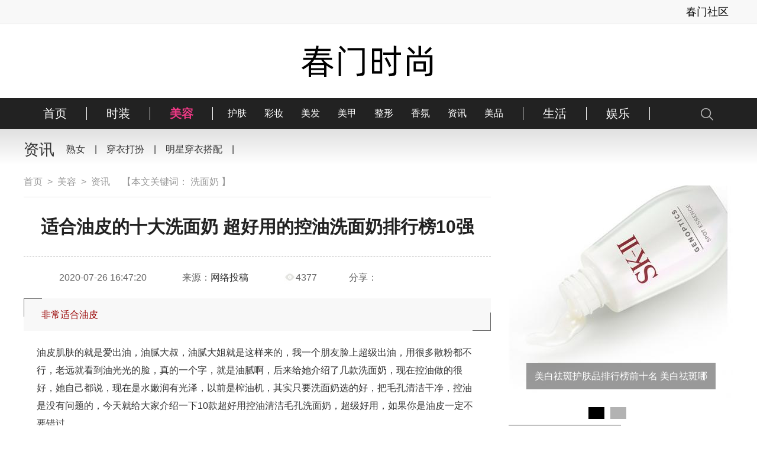

--- FILE ---
content_type: text/html
request_url: https://www.chunmen.com/zixun/29194.html
body_size: 11334
content:
<!doctype html>
<html>
  <head>
    <meta charset="utf-8">
    <title>适合油皮的十大洗面奶 超好用的控油洗面奶排行榜10强-春门时尚</title>
    <meta name="keywords" content="适合油皮的十大洗面奶,控油洗面奶排行榜10强" />
    <meta name="description" content="非常适合油皮" />
    <meta http-equiv="mobile-agent" content="format=xhtml; url=http://m.chunmen.com/zixun/29194.html">
    <meta http-equiv="mobile-agent" content="format=html5; url=http://m.chunmen.com/zixun/29194.html">
    <script src="http://www.chunmen.com/js/uaredirect.js" type="text/javascript"></script>
    <script type="text/javascript">uaredirect("http://m.chunmen.com/zixun/29194.html");</script>
    <link rel="stylesheet" type="text/css" href="/css/base.css" />
    <link rel="stylesheet" type="text/css" href="/css/layout.css">
    <link rel="stylesheet" type="text/css" href="/css/detail.css" />
<!--@百度统计代码-->
<script>
var _hmt = _hmt || [];
(function() {
  var hm = document.createElement("script");
  hm.src = "https://hm.baidu.com/hm.js?e2928f3e820404243056bba3fb676a6c";
  var s = document.getElementsByTagName("script")[0]; 
  s.parentNode.insertBefore(hm, s);
})();
</script>

<!--@百度统计代码-->
  </head>

  <body>

<!--百度主动推送-->
<script>
(function(){
    var bp = document.createElement('script');
    var curProtocol = window.location.protocol.split(':')[0];
    if (curProtocol === 'https') {
        bp.src = 'https://zz.bdstatic.com/linksubmit/push.js';        
    }
    else {
        bp.src = 'http://push.zhanzhang.baidu.com/push.js';
    }
    var s = document.getElementsByTagName("script")[0];
    s.parentNode.insertBefore(bp, s);
})();
</script>
<!--@百度主动推送-->
    <!--@百度统计代码-->
<script>
var _hmt = _hmt || [];
(function() {
  var hm = document.createElement("script");
  hm.src = "https://hm.baidu.com/hm.js?fa7b4aa59ae314f6265b2ce9e5e84ad5";
  var s = document.getElementsByTagName("script")[0]; 
  s.parentNode.insertBefore(hm, s);
})();
</script>

<!--@百度统计代码-->
<!--百度自动推送代码-->
 <script>
(function(){
    var bp = document.createElement('script');
    var curProtocol = window.location.protocol.split(':')[0];
    if (curProtocol === 'https') {
        bp.src = 'https://zz.bdstatic.com/linksubmit/push.js';        
    }
    else {
        bp.src = 'http://push.zhanzhang.baidu.com/push.js';
    }
    var s = document.getElementsByTagName("script")[0];
    s.parentNode.insertBefore(bp, s);
})();
</script>
<!--@百度自动推送代码-->
<div class="topbar">
      <div class="topbar-main">
        <div class="left">
          <div class="bdsharebuttonbox">
            <a href="#" class="bds_qzone" data-cmd="qzone" title="分享到QQ空间"></a>
            <a href="#" class="bds_tsina" data-cmd="tsina" title="分享到新浪微博"></a>
            <a href="#" class="bds_tqq" data-cmd="tqq" title="分享到腾讯微博"></a>
          </div>
        </div>
<div class="topbar-main">
				<div class="right">
						<a href="http://bbs.chunmen.com" target="_blank" style="font-size: 18px; color: #000;">春门社区</a>					
					</div>
				</div>
        <div class="right">
        </div>
      </div>
    </div>
    <div class="logo">
      <a href="/">
        <img src="http://www.chunmen.com/Public/Home/qili/images/logo.jpg" alt="春门时尚">
      </a>
    </div>
    <div class="nav">
      <div class="nav-main">
        <ul class="nav-ul pd-nav">
  <li>
            <div class="li-main">
              <a href="/" class="one">首页</a>
            </div>
          </li>
<li id="shis1" class="ggl "><div class="li-main"><a href="/shizhuang/" class="one">时装</a>
<span class='hide-nav'>
  <a href="/fengshang/">风尚</a>
  <a href="/mingxing/">明星</a>
  <a href="/dapei/">搭配</a>
  <a href="/jiepai/">街拍</a>
  <a href="/bozhu/">博主</a>
  <a href="/peishi/">配饰</a>
  <a href="/xiezi/">鞋子</a>
  <a href="/baobao/">包包</a>
    
</span></div></li>
<li id="shis10" class="ggl current"><div class="li-main"><a href="/meirong/" class="one">美容</a>
<span class='hide-nav'>
  <a href="/hufu/">护肤</a>
  <a href="/caizhuang/">彩妆</a>
  <a href="/meifa/">美发</a>
  <a href="/meijia/">美甲</a>
  <a href="/zhengxing/">整形</a>
  <a href="/xiangfen/">香氛</a>
  <a href="/zixun/">资讯</a>
  <a href="/meipin/">美品</a>
    
</span></div></li>
<li id="shis16" class="ggl "><div class="li-main"><a href="/shenghuo/" class="one">生活</a>
<span class='hide-nav'>
  <a href="/jiankang/">健康</a>
  <a href="/qinzi/">亲子</a>
  <a href="/meiti/">美体</a>
  <a href="/qinggan/">情感</a>
  <a href="/shiyun/">时运</a>
  <a href="/jujia/">居家</a>
  <a href="/keji/">科技</a>
  <a href="/meishi/">美食</a>
    
</span></div></li>
<li id="shis23" class="ggl "><div class="li-main"><a href="/yule/" class="one">娱乐</a>
<span class='hide-nav'>
  <a href="/neidi/">内地</a>
  <a href="/gangtai/">港台</a>
  <a href="/rihan/">日韩</a>
  <a href="/oumei/">欧美</a>
  <a href="/dianying/">电影</a>
  <a href="/zongyi/">综艺</a>
  <a href="/yinyue/">音乐</a>
  <a href="/juji/">剧集</a>
    
</span></div></li>
        </ul>
        <div class="sy-search">
          <span class="icon_search">
          </span>
          <div class="content">
		<script type="text/javascript">(function(){document.write(unescape('%3Cdiv id="bdcs"%3E%3C/div%3E'));var bdcs = document.createElement('script');bdcs.type = 'text/javascript';bdcs.async = true;bdcs.src = 'http://znsv.baidu.com/customer_search/api/js?sid=6305396151606062653' + '&plate_url=' + encodeURIComponent(window.location.href) + '&t=' + Math.ceil(new Date()/3600000);var s = document.getElementsByTagName('script')[0];s.parentNode.insertBefore(bdcs, s);})();</script>        
 <div class="close">
            </div>
          </div>
        </div>
      </div>
    </div>
    <div class="tupage-nav">
      <div class="qnx1200">
        <div class="tupage-left"><h3>资讯</h3></div>
        <!--tag随机-->
				<!-- 显示tag模板开始 -->
		<!--a href="https://www.chunmen.com/jiepai/shunv/">熟女</a-->
<a href="https://www.chunmen.com/jiepai/shunv/" target="_blank">熟女</a><em>　|　</em>		<!-- 显示tag模板结束 -->
				<!-- 显示tag模板开始 -->
		<!--a href="https://www.chunmen.com/dapei/chuanyidaban/">穿衣打扮</a-->
<a href="https://www.chunmen.com/dapei/chuanyidaban/" target="_blank">穿衣打扮</a><em>　|　</em>		<!-- 显示tag模板结束 -->
				<!-- 显示tag模板开始 -->
		<!--a href="https://www.chunmen.com/mingxing/mingxingchuanyidapei/">明星穿衣搭配</a-->
<a href="https://www.chunmen.com/mingxing/mingxingchuanyidapei/" target="_blank">明星穿衣搭配</a><em>　|　</em>		<!-- 显示tag模板结束 -->
		<!--@tag随机结束-->
      </div>
    </div>
    
    <div class="qnx1200 detail">
      <div class="detail-left">
        <div class="location"><a href="/">首页</a>&nbsp; > &nbsp;<a href="/meirong/">美容</a>&nbsp; > &nbsp;<a href="/zixun/">资讯</a> 　【本文关键词：

<a href="https://www.chunmen.com/hufu/ximiannai/">洗面奶</a>

】</div> 

        <div class="artcont">
          <div class="artitle">
            <h1>适合油皮的十大洗面奶 超好用的控油洗面奶排行榜10强</h1>
          </div>
          <div class="art-auther">
            <span>2020-07-26 16:47:20</span>
            <span>来源：<a href="http://www.chunmen.com">网络投稿</a></span>
            <span class="vis"><script src=/e/public/ViewClick/?classid=39&id=29194&addclick=1></script></span>
            <div class="art-share">
              <div class="share-tit">分享：</div>
              <div class="bdsharebuttonbox">
                <a href="#" class="bds_tsina" data-cmd="tsina" title="分享到新浪微博" rel="nofollow"></a>
                <a href="#" class="bds_sqq" data-cmd="sqq" title="分享到QQ好友" rel="nofollow"></a>
                <a href="#" class="bds_weixin" data-cmd="weixin" title="分享到微信" rel="nofollow"></a>
                <a href="#" class="bds_tqq" data-cmd="tqq" title="分享到腾讯微博" rel="nofollow"></a>
              </div>
            </div>
          </div>

          <div class="art-guidecont">
            <span class="btn arr-left"></span>
            <p class="jjxq">非常适合油皮</p>
            <span class="btn arr-right">
            </span>
          </div>
          <div class="art-body">
      <table><tr><td><p>油皮肌肤的就是爱出油，油腻大叔，油腻大姐就是这样来的，我一个朋友脸上超级出油，用很多散粉都不行，老远就看到油光光的脸，真的一个字，就是油腻啊，后来给她介绍了几款洗面奶，现在控油做的很好，她自己都说，现在是水嫩润有光泽，以前是榨油机，其实只要洗面奶选的好，把毛孔清洁干净，控油是没有问题的，今天就给大家介绍一下10款超好用控油清洁毛孔洗面奶，超级好用，如果你是油皮一定不要错过。</p>
<hr />
<p><img alt="适合油皮的十大洗面奶 超好用的控油洗面奶排行榜10强" alt="适合油皮的十大洗面奶 超好用的控油洗面奶排行榜10强" alt="适合油皮的十大洗面奶 超好用的控油洗面奶排行榜10强" alt="适合油皮的十大洗面奶 超好用的控油洗面奶排行榜10强" alt="适合油皮的十大洗面奶 超好用的控油洗面奶排行榜10强" alt="适合油皮的十大洗面奶 超好用的控油洗面奶排行榜10强" alt="适合油皮的十大洗面奶 超好用的控油洗面奶排行榜10强" alt="适合油皮的十大洗面奶 超好用的控油洗面奶排行榜10强" alt="适合油皮的十大洗面奶 超好用的控油洗面奶排行榜10强" alt="适合油皮的十大洗面奶 超好用的控油洗面奶排行榜10强" alt="适合油皮的十大洗面奶 超好用的控油洗面奶排行榜10强" src="https://img.chunmen.com/file/zixun/2020-07-26/157c331bc7cc4545d96a8adfc6a06528.jpg" border="000" alt="" /></p>
<p><strong>1 科颜氏 高保湿清爽洁面乳</strong></p>
<p>好用指数：★★★★★</p>
<p>这款无油易起泡配方，能够彻底清除面部杂质和多余的油脂，让面部肌肤更加均衡。其蕴含的沙漠白茅萃取物让肌肤清洁、清新，亦不过分干燥。适时补充肌肤所需油脂从而使皮脂膜不再分泌过剩油脂，实现抑制油光的目的。</p>
<hr />
<p><img alt="适合油皮的十大洗面奶 超好用的控油洗面奶排行榜10强" alt="适合油皮的十大洗面奶 超好用的控油洗面奶排行榜10强" alt="适合油皮的十大洗面奶 超好用的控油洗面奶排行榜10强" alt="适合油皮的十大洗面奶 超好用的控油洗面奶排行榜10强" alt="适合油皮的十大洗面奶 超好用的控油洗面奶排行榜10强" alt="适合油皮的十大洗面奶 超好用的控油洗面奶排行榜10强" alt="适合油皮的十大洗面奶 超好用的控油洗面奶排行榜10强" alt="适合油皮的十大洗面奶 超好用的控油洗面奶排行榜10强" alt="适合油皮的十大洗面奶 超好用的控油洗面奶排行榜10强" alt="适合油皮的十大洗面奶 超好用的控油洗面奶排行榜10强" alt="适合油皮的十大洗面奶 超好用的控油洗面奶排行榜10强" src="https://img.chunmen.com/file/zixun/2020-07-26/9f9f49bea59364af42efbcee5e171563.jpg" border="000" alt="" /></p>
<p><strong>2 宣致蜗牛原液氨基酸洗面奶</strong></p>
<p>好用指数：★★★★★</p>
<p>这款是天然蜗牛原液的洁面乳，清洁和修复肌肤效果特别好。河南黄河故道是天然蜗牛原液原产地，原料供应韩国、法国等护肤品大牌很多年了，蜗牛原液被称为护肤黄金液，而且这个是氨基酸质地的，用完以后非常柔滑水嫩，用了2个月，黑头和痘痘和闭口几乎没有了，毛孔也小了，效果真的是用过的超棒的洁面乳，国货的精品。</p>
<hr />
<p><img alt="适合油皮的十大洗面奶 超好用的控油洗面奶排行榜10强" alt="适合油皮的十大洗面奶 超好用的控油洗面奶排行榜10强" alt="适合油皮的十大洗面奶 超好用的控油洗面奶排行榜10强" alt="适合油皮的十大洗面奶 超好用的控油洗面奶排行榜10强" alt="适合油皮的十大洗面奶 超好用的控油洗面奶排行榜10强" alt="适合油皮的十大洗面奶 超好用的控油洗面奶排行榜10强" alt="适合油皮的十大洗面奶 超好用的控油洗面奶排行榜10强" alt="适合油皮的十大洗面奶 超好用的控油洗面奶排行榜10强" alt="适合油皮的十大洗面奶 超好用的控油洗面奶排行榜10强" alt="适合油皮的十大洗面奶 超好用的控油洗面奶排行榜10强" alt="适合油皮的十大洗面奶 超好用的控油洗面奶排行榜10强" src="https://img.chunmen.com/file/zixun/2020-07-26/c4276a8ef8a0c49255c7e5277dbb489f.jpg" border="000" alt="" /></p>
<p><strong>3 品牌平衡清洁乳</strong></p>
<p>好用指数：★★★★★</p>
<p>大名鼎鼎的品牌是法国纯植物的品牌，这款平衡清洁乳就以纯植物萃取为主要配方捕获了众多ＭＭ的芳心，它温和地清洁净化肌肤，去除多余油脂，中和硬水中使肌肤干燥的成份，以及维持肌肤的润泽平衡，使肌肤清新舒适，柔嫩，更具光泽，是再适合不过的洁面产品。</p>
<hr />
<p><img alt="适合油皮的十大洗面奶 超好用的控油洗面奶排行榜10强" alt="适合油皮的十大洗面奶 超好用的控油洗面奶排行榜10强" alt="适合油皮的十大洗面奶 超好用的控油洗面奶排行榜10强" alt="适合油皮的十大洗面奶 超好用的控油洗面奶排行榜10强" alt="适合油皮的十大洗面奶 超好用的控油洗面奶排行榜10强" alt="适合油皮的十大洗面奶 超好用的控油洗面奶排行榜10强" alt="适合油皮的十大洗面奶 超好用的控油洗面奶排行榜10强" alt="适合油皮的十大洗面奶 超好用的控油洗面奶排行榜10强" alt="适合油皮的十大洗面奶 超好用的控油洗面奶排行榜10强" alt="适合油皮的十大洗面奶 超好用的控油洗面奶排行榜10强" alt="适合油皮的十大洗面奶 超好用的控油洗面奶排行榜10强" src="https://img.chunmen.com/file/zixun/2020-07-26/90d44e166222e0437a527394dedf84bf.jpg" border="000" alt="" /></p>
<p><strong>4 EltaMD氨基酸泡沫洁面乳</strong></p>
<p>好用指数：★★★★★</p>
<p>EltaMD是一个来自美国的药妆品牌，主打氨基酸成分，洗面奶挤出来是呈乳液质地，带有一股淡淡的青瓜味，比较好闻，和水混合后轻轻搓揉，就能产生大量绵密的泡沫，泡沫薄而密实，涂在脸上感觉像敷了一层面膜，用水冲掉会感觉面部很清爽。</p>
<hr />
<p><img alt="适合油皮的十大洗面奶 超好用的控油洗面奶排行榜10强" alt="适合油皮的十大洗面奶 超好用的控油洗面奶排行榜10强" alt="适合油皮的十大洗面奶 超好用的控油洗面奶排行榜10强" alt="适合油皮的十大洗面奶 超好用的控油洗面奶排行榜10强" alt="适合油皮的十大洗面奶 超好用的控油洗面奶排行榜10强" alt="适合油皮的十大洗面奶 超好用的控油洗面奶排行榜10强" alt="适合油皮的十大洗面奶 超好用的控油洗面奶排行榜10强" alt="适合油皮的十大洗面奶 超好用的控油洗面奶排行榜10强" alt="适合油皮的十大洗面奶 超好用的控油洗面奶排行榜10强" alt="适合油皮的十大洗面奶 超好用的控油洗面奶排行榜10强" alt="适合油皮的十大洗面奶 超好用的控油洗面奶排行榜10强" src="https://img.chunmen.com/file/zixun/2020-07-26/a114d2bc797004318ff7dd3c5c25298f.jpg" border="000" alt="" /></p>
<p><strong>5 HABA保湿洁面乳</strong></p>
<p>好用指数：★★★★★</p>
<p>这款洁面乳的质地和上面讲到的CPB洁面膏很像，没有什么味道，也十分好推开，揉搓遇水后属于低泡型，温和易冲洗，由于过于温和，油皮可能会出现洗不干净的感觉，温和的质地比较适合敏感肌，肌肤出现血丝问题用这款效果很好，混油皮和油皮要慎入。</p>
<hr />
<p><img alt="适合油皮的十大洗面奶 超好用的控油洗面奶排行榜10强" alt="适合油皮的十大洗面奶 超好用的控油洗面奶排行榜10强" alt="适合油皮的十大洗面奶 超好用的控油洗面奶排行榜10强" alt="适合油皮的十大洗面奶 超好用的控油洗面奶排行榜10强" alt="适合油皮的十大洗面奶 超好用的控油洗面奶排行榜10强" alt="适合油皮的十大洗面奶 超好用的控油洗面奶排行榜10强" alt="适合油皮的十大洗面奶 超好用的控油洗面奶排行榜10强" alt="适合油皮的十大洗面奶 超好用的控油洗面奶排行榜10强" alt="适合油皮的十大洗面奶 超好用的控油洗面奶排行榜10强" alt="适合油皮的十大洗面奶 超好用的控油洗面奶排行榜10强" alt="适合油皮的十大洗面奶 超好用的控油洗面奶排行榜10强" src="https://img.chunmen.com/file/zixun/2020-07-26/c107dd3b7ba7ece1ae76b7f97df0e9c0.jpg" border="000" alt="" /></p>
<p><strong>6 可莱丝 茶树油洗面奶</strong></p>
<p>好用指数：★★★★</p>
<p>它高效的成分能迅速的深入肌肤的底层进行洁净，并且深入的控制肌肤水油不平衡的状况，进而从整体上提高肌肤整体的状态。</p>
<hr />
<p><img alt="适合油皮的十大洗面奶 超好用的控油洗面奶排行榜10强" alt="适合油皮的十大洗面奶 超好用的控油洗面奶排行榜10强" alt="适合油皮的十大洗面奶 超好用的控油洗面奶排行榜10强" alt="适合油皮的十大洗面奶 超好用的控油洗面奶排行榜10强" alt="适合油皮的十大洗面奶 超好用的控油洗面奶排行榜10强" alt="适合油皮的十大洗面奶 超好用的控油洗面奶排行榜10强" alt="适合油皮的十大洗面奶 超好用的控油洗面奶排行榜10强" alt="适合油皮的十大洗面奶 超好用的控油洗面奶排行榜10强" alt="适合油皮的十大洗面奶 超好用的控油洗面奶排行榜10强" alt="适合油皮的十大洗面奶 超好用的控油洗面奶排行榜10强" alt="适合油皮的十大洗面奶 超好用的控油洗面奶排行榜10强" src="https://img.chunmen.com/file/zixun/2020-07-26/0d77a6fdfcb9bd89207355e63cfd99b7.jpg" border="000" alt="" /></p>
<p><strong>7 露得清 深层清洁洗面奶</strong></p>
<p>好用指数：★★★★</p>
<p>这款产品在控油和清洁的力度上是相当不错的单品，它其中高效的成分能及时的深入肌肤的底层进行滋养，并且不断的提升肌肤整体的吸收和修复能力，最终柔嫩光滑肌肤，减少油脂并帮助控油。</p>
<hr />
<p><img alt="适合油皮的十大洗面奶 超好用的控油洗面奶排行榜10强" alt="适合油皮的十大洗面奶 超好用的控油洗面奶排行榜10强" alt="适合油皮的十大洗面奶 超好用的控油洗面奶排行榜10强" alt="适合油皮的十大洗面奶 超好用的控油洗面奶排行榜10强" alt="适合油皮的十大洗面奶 超好用的控油洗面奶排行榜10强" alt="适合油皮的十大洗面奶 超好用的控油洗面奶排行榜10强" alt="适合油皮的十大洗面奶 超好用的控油洗面奶排行榜10强" alt="适合油皮的十大洗面奶 超好用的控油洗面奶排行榜10强" alt="适合油皮的十大洗面奶 超好用的控油洗面奶排行榜10强" alt="适合油皮的十大洗面奶 超好用的控油洗面奶排行榜10强" alt="适合油皮的十大洗面奶 超好用的控油洗面奶排行榜10强" src="https://img.chunmen.com/file/zixun/2020-07-26/b1ecc85201308d0c95612324982a4fef.jpg" border="000" alt="" /></p>
<p><strong>8 悦木之源 均衡泡沫洁面霜</strong></p>
<p>好用指数：★★★★</p>
<p>Origins均衡泡沫洁面霜可以智能清洁肌肤，它能先侦测水油的分布情形再彻底清洁肌肤却不破坏肌肤的天然皮脂膜。慕丝般柔细绵密的泡沫，很细的摩丝感觉，有效清洁每一寸肌肤，是他们家的明星产品。</p>
<hr />
<p><img alt="适合油皮的十大洗面奶 超好用的控油洗面奶排行榜10强" alt="适合油皮的十大洗面奶 超好用的控油洗面奶排行榜10强" alt="适合油皮的十大洗面奶 超好用的控油洗面奶排行榜10强" alt="适合油皮的十大洗面奶 超好用的控油洗面奶排行榜10强" alt="适合油皮的十大洗面奶 超好用的控油洗面奶排行榜10强" alt="适合油皮的十大洗面奶 超好用的控油洗面奶排行榜10强" alt="适合油皮的十大洗面奶 超好用的控油洗面奶排行榜10强" alt="适合油皮的十大洗面奶 超好用的控油洗面奶排行榜10强" alt="适合油皮的十大洗面奶 超好用的控油洗面奶排行榜10强" alt="适合油皮的十大洗面奶 超好用的控油洗面奶排行榜10强" alt="适合油皮的十大洗面奶 超好用的控油洗面奶排行榜10强" src="https://img.chunmen.com/file/zixun/2020-07-26/14d0bed4139febae26fedd527151ea84.jpg" border="000" alt="" /></p>
<p><strong>9 资生堂洗颜专科洗面奶</strong></p>
<p>好用指数：★★★★</p>
<p>资生堂的一款平价洗面奶，质地是呈膏状，很好推开，质感很浓稠细腻，有一股很淡很淡的清香，揉搓遇水后，泡沫超多，也不会辣眼睛，正常的肌肤表皮的油污都能清洁。</p>
<hr />
<p><img alt="适合油皮的十大洗面奶 超好用的控油洗面奶排行榜10强" alt="适合油皮的十大洗面奶 超好用的控油洗面奶排行榜10强" alt="适合油皮的十大洗面奶 超好用的控油洗面奶排行榜10强" alt="适合油皮的十大洗面奶 超好用的控油洗面奶排行榜10强" alt="适合油皮的十大洗面奶 超好用的控油洗面奶排行榜10强" alt="适合油皮的十大洗面奶 超好用的控油洗面奶排行榜10强" alt="适合油皮的十大洗面奶 超好用的控油洗面奶排行榜10强" alt="适合油皮的十大洗面奶 超好用的控油洗面奶排行榜10强" alt="适合油皮的十大洗面奶 超好用的控油洗面奶排行榜10强" alt="适合油皮的十大洗面奶 超好用的控油洗面奶排行榜10强" alt="适合油皮的十大洗面奶 超好用的控油洗面奶排行榜10强" src="https://img.chunmen.com/file/zixun/2020-07-26/2e68fe9c3c26de14dea999df10c31024.jpg" border="000" alt="" /></p>
<p><strong>10 豆乳洁面</strong></p>
<p>好用指数：★★★★</p>
<p>这是一款在日本本土人气超高的洗面奶，由大豆和酵母发酵而成，洗脸的时候可以闻到淡淡的酵母味，味道不是很喜人，但着实好用，纯白色的厚重质地，挤个黄豆大小就可以揉搓出好多泡沫，清洁能力很强。</p>
<hr />
<p>这10款洗面奶，很多都是天然成份，还有的是氨基酸质地的，非常好用，温和清洁毛孔控油，比以前的皂基洗面奶好用多了，以前的皂基洗面奶控油也很好，但是用完脸太干了。</p>
<div>&nbsp;</div></td></tr></table>
      <div class="detail_page"></div>
 <div class="detail_page"><span style="font-weight:bold;">下一篇文章:</span><a href='/zixun/29195.html'>祛痘面膜哪个牌子好？好用的祛痘面膜排行榜</a></div>
          </div>
 </div>


    <div class="about-news">
        <div class="det-title">
          <h3>
           相关文章
          </h3>
        </div>
        <ul class="news-ul">
		          <li><a href="" title=""></li>
        </ul>
 </div>

 <script src="/d/js/acmsd/thea7.js"></script>

        <div class="art-tags">
<div class="tags-left"> 
热点聚合：

<a href="https://www.chunmen.com/hufu/ximiannai/">洗面奶</a>

</div>


          <div class="art-share">
            <div class="share-tit">
              分享：
            </div>
            <div class="bdsharebuttonbox">
              <a href="#" class="bds_tsina" data-cmd="tsina" title="分享到新浪微博"></a>
              <a href="#" class="bds_sqq" data-cmd="sqq" title="分享到QQ好友"></a>
              <a href="#" class="bds_weixin" data-cmd="weixin" title="分享到微信"></a>
              <a href="#" class="bds_tqq" data-cmd="tqq" title="分享到腾讯微博"></a>
            </div>
          </div>
        </div>

        <div class="about-news" style="margin-top:20px" id="aboutnews">
          <div class="det-title"><h3>推荐阅读</h3></div>
           <script src="/d/js/acmsd/thea8.js"></script>
        </div>
        <div class="addtab-wrap">
          <div class="adtab-title">
            <ul class="addtab-ul">
              <li class='active'><a href="/shishang/">时尚</a></li><li><a href="/jiepai/">街拍</a></li><li><a href="/caizhuang/">彩妆</a></li><li><a href="/hufu/">护肤</a></li><li><a href="/meifa/">美发</a></li><li><a href="/meiti/">美体</a></li><li><a href="/shiyun/">时运</a></li><li><a href="/qinggan/">情感</a></li><li><a href="/yule/">娱乐</a></li>
            </ul>
          </div>
          <div class="addtab-main">
            <div class="addtab-main-one current">
              <div class="addtab-pic left">
			                </div>
              <div class="mid">
                <div class="mid-top" style="text-align:center">
				                </div>
                <ul class="mid-ul">
				 
                </ul>
              </div>
              <div class="addtab-pic right">
			                 </div>
            </div>
            <div class="addtab-main-one ">
              <div class="addtab-pic left">
                               <a href="/jiepai/27739.html" title="宣致蜗牛面膜怎么样 感觉真的比韩国的伊思还要好"><img src="http://img.chunmen.com/file/jiepai/2017-07-06/small51c084717bb24306ad2ffbc2e0eb3e191499335180.jpg"alt="宣致蜗牛面膜怎么样 感觉真的比韩国的伊思还要好">
                  <span class="tit">宣致蜗牛面膜怎么样 感觉真的比韩国的伊思还要好</span><b class="bg"></b></a>
				              </div>
              <div class="mid">
                <div class="mid-top" style="text-align:center">
				                  <a href="/jiepai/27739.html" title="宣致蜗牛面膜怎么样 感觉真的比韩国的伊思还要好">宣致蜗牛面膜怎么样 感觉真的比韩国的伊思还要好</a>
                  <p>以前就听说过宣致的蜗牛原液很不错，长期出口韩国和法国，现在他们终于出自己的品牌了。</p>
				                  </div>
                <ul class="mid-ul">
				 
                </ul>
              </div>
              <div class="addtab-pic right">
			                 </div>
            </div>
            <div class="addtab-main-one ">
              <div class="addtab-pic left">
                             </div>
              <div class="mid">
                <div class="mid-top" style="text-align:center">
				                </div>
                <ul class="mid-ul">
				 
                </ul>
              </div>
              <div class="addtab-pic right">
			                 </div>
            </div>
            <div class="addtab-main-one ">
              <div class="addtab-pic left">
                               <a href="/hufu/28219.html" title="去眼袋效果好的眼霜排行榜10强 轻轻松松一瓶就搞"><img src="http://img.chunmen.com/file/hufu/2018-06-11/small163bbd353b02a393290a4c80741dba291528702097.jpg"alt="去眼袋效果好的眼霜排行榜10强 轻轻松松一瓶就搞">
                  <span class="tit">去眼袋效果好的眼霜排行榜10强 轻轻松松一瓶就搞</span><b class="bg"></b></a>
				                <a href="/hufu/28058.html" title="国产护肤品哪些好用 10款老牌经典国货在这里"><img src="http://img.chunmen.com/file/hufu/2018-01-19/smallc20b39602c31d1a4b678988fc756d3fe1516331528.jpg"alt="国产护肤品哪些好用 10款老牌经典国货在这里">
                  <span class="tit">国产护肤品哪些好用 10款老牌经典国货在这里</span><b class="bg"></b></a>
				              </div>
              <div class="mid">
                <div class="mid-top" style="text-align:center">
				                  <a href="/hufu/31373.html" title="51超值好用的护肤品推荐 用一次就会爱上的优秀护">51超值好用的护肤品推荐 用一次就会爱上的优秀护</a>
                  <p>这些护肤品真心超级好用</p>
				                  </div>
                <ul class="mid-ul">
				                <li><a href="/hufu/31372.html" title="去黑头产品哪款好？真正有效的去黑头产品排行榜">去黑头产品哪款好？真正有效的去黑头产品排行榜</a></li>
			                    <li><a href="/hufu/31371.html" title="全球评分最高的面膜排行榜前十名 真正好用的面膜">全球评分最高的面膜排行榜前十名 真正好用的面膜</a></li>
			                    <li><a href="/hufu/31370.html" title="晒后皮肤发红怎么修复？晒后修复产品推荐 晒黑晒蜕">晒后皮肤发红怎么修复？晒后修复产品推荐 晒黑晒蜕</a></li>
			                    <li><a href="/hufu/31369.html" title="洗面奶哪个牌子好用？真正好用还不贵的洗面奶推荐">洗面奶哪个牌子好用？真正好用还不贵的洗面奶推荐</a></li>
			                    <li><a href="/hufu/31368.html" title="眼霜你选对了吗？选对成分远比高价更可靠 护肤达人">眼霜你选对了吗？选对成分远比高价更可靠 护肤达人</a></li>
			                    <li><a href="/hufu/31367.html" title="面霜哪个牌子好？真正好用的抗老紧致保湿面霜排行榜">面霜哪个牌子好？真正好用的抗老紧致保湿面霜排行榜</a></li>
			                    <li><a href="/hufu/31366.html" title="中年女性护肤品适合什么牌子？中年女人护肤品排行榜">中年女性护肤品适合什么牌子？中年女人护肤品排行榜</a></li>
			                    <li><a href="/hufu/31365.html" title="爽肤水什么牌子的效果好？清爽好吸收的爽肤水排行榜">爽肤水什么牌子的效果好？清爽好吸收的爽肤水排行榜</a></li>
			                    <li><a href="/hufu/31364.html" title="眼霜哪个牌子好？评测百款眼霜 真正好用的眼霜排行">眼霜哪个牌子好？评测百款眼霜 真正好用的眼霜排行</a></li>
			                    <li><a href="/hufu/31363.html" title="美白淡斑护肤品哪款好？5款真正有效美白淡斑护肤品">美白淡斑护肤品哪款好？5款真正有效美白淡斑护肤品</a></li>
			     
                </ul>
              </div>
              <div class="addtab-pic right">
			                   <a href="/hufu/30378.html" title="马上2022年了 年终护肤品盘点 市场在售的高分护肤"><img src="http://img.chunmen.com/file/hufu/2021-12-25/small8d1a56895e03cac0c90c4fcc9b8fc0851640412607.jpg"alt="马上2022年了 年终护肤品盘点 市场在售的高分护肤">
                  <span class="tit">马上2022年了 年终护肤品盘点 市场在售的高分护肤</span><b class="bg"></b></a>
				                <a href="/hufu/28496.html" title="哪些适合湿敷的化妆水效果好  湿敷化妆水推荐"><img src="http://img.chunmen.com/file/hufu/2018-12-21/small58fbc566ea41acadb164978a0688907c1545383843.jpg"alt="哪些适合湿敷的化妆水效果好  湿敷化妆水推荐">
                  <span class="tit">哪些适合湿敷的化妆水效果好  湿敷化妆水推荐</span><b class="bg"></b></a>
				              </div>
            </div>
            <div class="addtab-main-one ">
              <div class="addtab-pic left">
                             </div>
              <div class="mid">
                <div class="mid-top" style="text-align:center">
				                </div>
                <ul class="mid-ul">
				 
                </ul>
              </div>
              <div class="addtab-pic right">
			                 </div>
            </div>
            <div class="addtab-main-one ">
              <div class="addtab-pic left">
                             </div>
              <div class="mid">
                <div class="mid-top" style="text-align:center">
				                </div>
                <ul class="mid-ul">
				 
                </ul>
              </div>
              <div class="addtab-pic right">
			                 </div>
            </div>
            <div class="addtab-main-one ">
              <div class="addtab-pic left">

                              </div>
              <div class="mid">
                <div class="mid-top" style="text-align:center">
				                </div>
                <ul class="mid-ul">
				 
                </ul>
              </div>
              <div class="addtab-pic right">
			                 </div>
            </div>
            <div class="addtab-main-one ">
              <div class="addtab-pic left">
                              </div>
              <div class="mid">
                <div class="mid-top" style="text-align:center">
				                </div>
                <ul class="mid-ul">
				 
                </ul>
              </div>
              <div class="addtab-pic right">
			                 </div>
            </div>
            <div class="addtab-main-one ">
              <div class="addtab-pic left">
                              </div>
              <div class="mid">
                <div class="mid-top" style="text-align:center">
				                </div>
                <ul class="mid-ul">
				 
                </ul>
              </div>
              <div class="addtab-pic right">
			                 </div>
            </div>
          </div>
        </div>
      </div>
      <div class="detail-right">
       <script src="/d/js/acmsd/thea5.js"></script>
        <div class="focus5">
          <ul class="focus5-ul">
                        <li>
              <a href="/zixun/27853.html" target="_blank" title="美白祛斑护肤品排行榜前十名 美白祛斑哪个牌子好"><img src="http://img.chunmen.com/file/zixun/2017-08-20/small1b87ca14c791b563ac9fee8bb9f38c031503198082.jpg">
                <span class="all-tit">
                  <em class="left-arr"></em>
                  <i class="text">美白祛斑护肤品排行榜前十名 美白祛斑哪个牌子好</i>
                  <em class="right-arr"></em>
                  <b class="bg"></b>
                </span>
              </a>
            </li>
			            <li>
              <a href="/zixun/29351.html" target="_blank" title="真正的氨基酸洗面奶排行榜前十名 清洁效果好温和"><img src="http://img.chunmen.com/file/zixun/2020-12-01/small4fbbef8bec54d7a04b64eabfc473b1cc1606801782.jpg">
                <span class="all-tit">
                  <em class="left-arr"></em>
                  <i class="text">真正的氨基酸洗面奶排行榜前十名 清洁效果好温和</i>
                  <em class="right-arr"></em>
                  <b class="bg"></b>
                </span>
              </a>
            </li>
			          </ul>
          <div class="circle">
          </div>
        </div>
        <div class="right tab-nub news-tab div-tab">
          <p class="tab-tit"><span class="active">相关阅读<em></em></span><span>阅读排行<em></em></span></p>
          <ul class="right-ul current">
		 <li><a href="/hufu/28417.html">2018年好用的洗面奶排行榜10强 不可错过的洁面精品</a></li><li><a href="/meipin/28430.html">好用的洗面奶排行榜 男女都可以用 洁面是重中之重一定要选好</a></li><li><a href="/meipin/28445.html">国产洗面奶排行榜10强 含有很多天然成分比外国货好用多了</a></li><li><a href="/hufu/28449.html">洗面奶什么牌子好 不可错过的洗面奶排行榜前8强</a></li> <li><a href="/zixun/29371.html" title="2020年最新出炉COSME美妆大赏护肤品排行榜前十名 真的超级好用">2020年最新出炉COSME美妆大赏护肤品排行榜前十名 真的</a></li><li><a href="/zixun/29370.html" title="补水保湿面霜哪款好用？超好用滋润补水保湿面霜排行榜前十名">补水保湿面霜哪款好用？超好用滋润补水保湿面霜排行榜前</a></li><li><a href="/zixun/29368.html" title="盘点迪丽热巴在小红书推荐的好用护肤品5款 都是超级好物">盘点迪丽热巴在小红书推荐的好用护肤品5款 都是超级好</a></li><li><a href="/zixun/29365.html" title="红血丝如何修复？超好用的修复受损肌肤护肤品排行榜">红血丝如何修复？超好用的修复受损肌肤护肤品排行榜</a></li><li><a href="/zixun/29364.html" title="美白淡斑精华哪款好？口碑好效果好的美白淡斑精华液排行榜">美白淡斑精华哪款好？口碑好效果好的美白淡斑精华液排行</a></li><li><a href="/zixun/29352.html" title="5款平价好用的爽肤水 这才是真正的人气爽肤水推荐">5款平价好用的爽肤水 这才是真正的人气爽肤水推荐</a></li><li><a href="/zixun/29351.html" title="真正的氨基酸洗面奶排行榜前十名 清洁效果好温和不刺激">真正的氨基酸洗面奶排行榜前十名 清洁效果好温和不刺</a></li><li><a href="/zixun/29350.html" title="亚洲时尚杂志评选 2020年人气护肤品TOP6强 真的好用还不贵">亚洲时尚杂志评选 2020年人气护肤品TOP6强 真的好用还</a></li><li><a href="/zixun/29349.html" title="祛痘产品真实调查 学生们超喜欢的祛痘去痘印产品推荐">祛痘产品真实调查 学生们超喜欢的祛痘去痘印产品推荐</a></li><li><a href="/zixun/29348.html" title="10款平价经典国货护肤品 效果好价格实在 这才是真正的国货之光">10款平价经典国货护肤品 效果好价格实在 这才是真正的</a></li>		  <li><a href="/zixun/29351.html" target="_blank" title=""></a></li>
		
          </ul>
          <ul class="right-ul">
            			<li><a href="/hufu/28219.html" target="_blank" title="去眼袋效果好的眼霜排行榜10强 轻轻松松一瓶就搞">去眼袋效果好的眼霜排行榜10强 轻轻松松一瓶就搞</a></li>
						<li><a href="/hufu/28058.html" target="_blank" title="国产护肤品哪些好用 10款老牌经典国货在这里">国产护肤品哪些好用 10款老牌经典国货在这里</a></li>
						<li><a href="/zixun/27799.html" target="_blank" title="在国外卖的最好的中国产品有哪些 在外国卖的最好">在国外卖的最好的中国产品有哪些 在外国卖的最好</a></li>
						<li><a href="/hufu/30378.html" target="_blank" title="马上2022年了 年终护肤品盘点 市场在售的高分护肤">马上2022年了 年终护肤品盘点 市场在售的高分护肤</a></li>
						<li><a href="/hufu/28496.html" target="_blank" title="哪些适合湿敷的化妆水效果好  湿敷化妆水推荐">哪些适合湿敷的化妆水效果好  湿敷化妆水推荐</a></li>
						<li><a href="/hufu/27937.html" target="_blank" title="宣致蜗牛原液面膜哪里有卖的 在哪里可以买到正品">宣致蜗牛原液面膜哪里有卖的 在哪里可以买到正品</a></li>
						<li><a href="/zixun/29163.html" target="_blank" title="2020年国产护肤品排行榜前十名 每一款都是国货之">2020年国产护肤品排行榜前十名 每一款都是国货之</a></li>
						<li><a href="/meipin/28522.html" target="_blank" title="国产面霜哪个牌子好 超好用的国产面霜排行榜10强">国产面霜哪个牌子好 超好用的国产面霜排行榜10强</a></li>
						<li><a href="/hufu/27989.html" target="_blank" title="六胜肽原液精华液效果怎么样 有什么副作用">六胜肽原液精华液效果怎么样 有什么副作用</a></li>
						<li><a href="/hufu/29378.html" target="_blank" title="被抖音带火的10款化妆品 确实好用不贵 看看有你用">被抖音带火的10款化妆品 确实好用不贵 看看有你用</a></li>
			          </ul>
        </div>
        <div class="djdzk">
          <div class="det-title">
            <h3>
              大家都在看
            </h3>
          </div>
          <ul class="djdzk-ul">
		               <li>
              <a class="pic" href="/zixun/29089.html" target="_blank" title="痘印痘坑怎么办？真正有效的去痘印痘坑修复护肤品排">
                <img class="lazy" src="/Public/Home/qili/images/null.gif" data-original="http://img.chunmen.com/file/zixun/2020-06-03/smallbb7d93f2e305d3c45f4fc14dd6dcefc41591152741.jpg"alt="痘印痘坑怎么办？真正有效的去痘印痘坑修复护肤品排">
                <span class="all-tit">
                  <em class="left-arr"></em>
                  <i class="text">痘印痘坑怎么办？真正有效的去痘印痘坑修复护肤品排</i>
                  <em class="right-arr"></em>
                  <b class="bg"></b>
                </span>
              </a>
              <div class="info">
                <a href="/zixun/29089.html" target="_blank">痘印痘坑怎么办？真正有效的去痘印痘坑修复护肤品排</a>
                <p>非常好用的修复痘痘和痘印产品。... </p>
              </div>
            </li>
			            <li>
              <a class="pic" href="/zixun/28126.html" target="_blank" title="外国大牌化妆品又来坑国人 111种不合格化妆品被退">
                <img class="lazy" src="/Public/Home/qili/images/null.gif" data-original="http://img.chunmen.com/file/zixun/2018-04-18/smalld403d9649adea9c98ef34625adf1a62c1524056325.jpg"alt="外国大牌化妆品又来坑国人 111种不合格化妆品被退">
                <span class="all-tit">
                  <em class="left-arr"></em>
                  <i class="text">外国大牌化妆品又来坑国人 111种不合格化妆品被退</i>
                  <em class="right-arr"></em>
                  <b class="bg"></b>
                </span>
              </a>
              <div class="info">
                <a href="/zixun/28126.html" target="_blank">外国大牌化妆品又来坑国人 111种不合格化妆品被退</a>
                <p>不要因为外国的月亮就是比中国的圆。... </p>
              </div>
            </li>
			            <li>
              <a class="pic" href="/zixun/31112.html" target="_blank" title="2022年值得入手的护肤好物 每一款都得到大家的认">
                <img class="lazy" src="/Public/Home/qili/images/null.gif" data-original="http://img.chunmen.com/file/zixun/2022-12-11/small85d4c63334ca3c822723073ff8fed3231670725905.jpg"alt="2022年值得入手的护肤好物 每一款都得到大家的认">
                <span class="all-tit">
                  <em class="left-arr"></em>
                  <i class="text">2022年值得入手的护肤好物 每一款都得到大家的认</i>
                  <em class="right-arr"></em>
                  <b class="bg"></b>
                </span>
              </a>
              <div class="info">
                <a href="/zixun/31112.html" target="_blank">2022年值得入手的护肤好物 每一款都得到大家的认</a>
                <p>这些护肤品每一款都是得到大家认可的好物。... </p>
              </div>
            </li>
			            <li>
              <a class="pic" href="/zixun/28136.html" target="_blank" title="化妆品激素重金属有害物质检测测试纸靠谱吗？">
                <img class="lazy" src="/Public/Home/qili/images/null.gif" data-original="http://img.chunmen.com/file/zixun/2018-04-20/smallfab127fe9fdc243472fd83cb40ed607b1524206481.jpg"alt="化妆品激素重金属有害物质检测测试纸靠谱吗？">
                <span class="all-tit">
                  <em class="left-arr"></em>
                  <i class="text">化妆品激素重金属有害物质检测测试纸靠谱吗？</i>
                  <em class="right-arr"></em>
                  <b class="bg"></b>
                </span>
              </a>
              <div class="info">
                <a href="/zixun/28136.html" target="_blank">化妆品激素重金属有害物质检测测试纸靠谱吗？</a>
                <p>最近看有人竟然买这个在家测试，想想也就是骗骗女孩子了。... </p>
              </div>
            </li>
			          </ul>
        </div>
		 <div id="adv380x400">
          <div class="det-title"><h3>为你推荐</h3></div>
          <script src="/d/js/acmsd/thea6.js"></script>
        </div>
      </div>
    </div>
    <div class="qnx1200 detail-foot">
      <div class="about-news">
        <div class="det-title">
          <h3>
            相关内容
          </h3>
        </div>
        <ul class="news-ul">
		          <li><a href="/zixun/31348.html" target="_blank" title="抗老面霜哪个牌子的效果好？真正有效的抗老去皱纹面">抗老面霜哪个牌子的效果好？真正有效的抗老去皱纹面</a></li>
                  <li><a href="/zixun/31347.html" target="_blank" title="水乳什么牌子好用？被大家认可的高评分水乳套装排行">水乳什么牌子好用？被大家认可的高评分水乳套装排行</a></li>
                  <li><a href="/zixun/31346.html" target="_blank" title="美白护肤品什么牌子好？有效美白不反弹的美白护肤品">美白护肤品什么牌子好？有效美白不反弹的美白护肤品</a></li>
                  <li><a href="/zixun/31343.html" target="_blank" title="去细纹的眼霜哪款好？真正有效抗衰老去细纹眼霜推荐">去细纹的眼霜哪款好？真正有效抗衰老去细纹眼霜推荐</a></li>
                  <li><a href="/zixun/31342.html" target="_blank" title="效果比做医美还要好 美白补水抗老护肤品套装推荐">效果比做医美还要好 美白补水抗老护肤品套装推荐</a></li>
                  <li><a href="/zixun/31339.html" target="_blank" title="面霜哪个牌子的效果好？明星都爱用的面霜排行榜前十">面霜哪个牌子的效果好？明星都爱用的面霜排行榜前十</a></li>
                </ul>
      </div>
      <div class="about-vis">
        <div class="det-title">
          <h3>
            看过本文的人还看过
          </h3>
        </div>
        <ul class="vis-ul">
		          <li><span>21</span><a href="/zixun/31334.html" target="_blank" title="补水保湿护肤品什么牌子好？6款温和好用的补水保湿">补水保湿护肤品什么牌子好？6款温和好用的补水保湿</a></li>
                  <li><span>18</span><a href="/zixun/31333.html" target="_blank" title="面膜什么牌子的效果好？效果好又温和好用的面膜排行">面膜什么牌子的效果好？效果好又温和好用的面膜排行</a></li>
                  <li><span>15</span><a href="/zixun/31332.html" target="_blank" title="春季护肤好物分享 温和有效改善肌肤的护肤品套装">春季护肤好物分享 温和有效改善肌肤的护肤品套装</a></li>
         
        </ul>
      </div>
    </div>
    <div class="qnx1200 pic4">
      <div class="tit">
        <div class="det-title"><h3>猜你喜欢</h3></div>
        <div class="rec-links"></div>
      </div>
      <div class="autopic">
        <span class="btn prev">
          prev
        </span>
        <span class="btn next">
          next
        </span>
        <div class="img-list">
          <ul class="clearfix">
                       <li>
              <a href="/zixun/28014.html"><img class="lazy" src="http://img.chunmen.com/file/zixun/2017-12-19/small4653665682d8a6846741f4209128ffe01513671592.jpg">
                <span class="all-tit">
                  <em class="left-arr"></em>
                  <i class="text">祛痘去印产品哪个好 10款天然护肤品强烈推荐</i>
                  <em class="right-arr"></em>
                  <b class="bg"></b>
                </span>
              </a>
            </li>
                    <li>
              <a href="/zixun/27910.html"><img class="lazy" src="http://img.chunmen.com/file/zixun/2017-09-24/smallc73819bbc22a817cdf0c18fe26fef29e1506239005.jpg">
                <span class="all-tit">
                  <em class="left-arr"></em>
                  <i class="text">玥之秘水晶防晒喷雾被抽检不合格 总体化妆品合格</i>
                  <em class="right-arr"></em>
                  <b class="bg"></b>
                </span>
              </a>
            </li>
                    <li>
              <a href="/zixun/29127.html"><img class="lazy" src="http://img.chunmen.com/file/zixun/2020-06-24/small2fb6274cb84b305de65b56b2740b02601592981504.jpg">
                <span class="all-tit">
                  <em class="left-arr"></em>
                  <i class="text">水乳哪个牌子好？高口碑好用水乳套装排行榜前8强</i>
                  <em class="right-arr"></em>
                  <b class="bg"></b>
                </span>
              </a>
            </li>
                    <li>
              <a href="/zixun/28763.html"><img class="lazy" src="http://img.chunmen.com/file/zixun/2019-08-18/small642e9af6001a9a64cc240759b690ff6e1566102578.jpg">
                <span class="all-tit">
                  <em class="left-arr"></em>
                  <i class="text">全球好用的面霜排行榜 不是最贵的排行 却是非常有</i>
                  <em class="right-arr"></em>
                  <b class="bg"></b>
                </span>
              </a>
            </li>
                    <li>
              <a href="/zixun/29194.html"><img class="lazy" src="http://img.chunmen.com/file/zixun/2020-07-26/small157c331bc7cc4545d96a8adfc6a065281595754928.jpg">
                <span class="all-tit">
                  <em class="left-arr"></em>
                  <i class="text">适合油皮的十大洗面奶 超好用的控油洗面奶排行榜1</i>
                  <em class="right-arr"></em>
                  <b class="bg"></b>
                </span>
              </a>
            </li>
                    <li>
              <a href="/zixun/29003.html"><img class="lazy" src="http://img.chunmen.com/file/zixun/2020-04-13/smalla174c78ac2d4b6a41380de5d056675ec1586766022.jpg">
                <span class="all-tit">
                  <em class="left-arr"></em>
                  <i class="text"> 修复受损的护肤品哪个牌子好？修复肌肤屏障护肤品</i>
                  <em class="right-arr"></em>
                  <b class="bg"></b>
                </span>
              </a>
            </li>
                    <li>
              <a href="/zixun/31138.html"><img class="lazy" src="http://img.chunmen.com/file/zixun/2022-12-22/small1f36919f1b72785fc34c0b57e87e28b41671698663.jpg">
                <span class="all-tit">
                  <em class="left-arr"></em>
                  <i class="text">护肤品哪个牌子好？护肤品十大排名</i>
                  <em class="right-arr"></em>
                  <b class="bg"></b>
                </span>
              </a>
            </li>
                    <li>
              <a href="/zixun/30457.html"><img class="lazy" src="http://img.chunmen.com/file/zixun/2022-02-15/small104cc669ccb1a9d1deb3c271afc21dab1644919654.jpg">
                <span class="all-tit">
                  <em class="left-arr"></em>
                  <i class="text">2022年国货护肤品套装排行榜前十名 前三名比外国</i>
                  <em class="right-arr"></em>
                  <b class="bg"></b>
                </span>
              </a>
            </li>
                  </ul>
        </div>
      </div>
    </div>
    		<div class="foot">
			<div class="qnx1200">
				<ul class="copayright">
					<li class="about">
						<span>关于我们</span>
						<a href="/about.html" target="_blank" rel="nofollow">关于春门网
						</a>
						<a href="/culture.html" target="_blank" rel="nofollow">春门网文化
						</a>
						<a href="/join.html" target="_blank" rel="nofollow">加入春门网
						</a>
					</li>
					<li class="busy">
					<span>商务合作</span>
					<a href="/adver.html" target="_blank" rel="nofollow">广告服务</a><a href="/contribute.html" target="_blank" rel="nofollow">投稿指南</a><a href="/contact.html" target="_blank" rel="nofollow">联系我们</a>
					</li>
					<li class="ship">
						<span>关注春门网</span>
                                         <script src="https://weibo.com/5605780274" type="text/javascript" charset="utf-8"></script><wb:follow-button uid="5605780274" type="red_1" width="130" height="24" ></wb:follow-button>
					</li>
					<li class="chat">
						<span>春门时尚微信公众号</span>
						<img src="/Public/Home/qili/images/ql_ewm.jpg">
					</li>
					<li class="client">
						<span>春门社区客户端</span>
						<a href="http://dl.mobcent.com/mobcentFile/servlet/DownLoadFileServlet?action=apk&contentId=175310">Android版</a>
						<a href="https://itunes.apple.com/us/app/chun-men-hua-zhuang/id1052661778?l=zh">IOS版</a>
					</li>
				</ul>
				<div class="links">
					<span>友情链接：</span>
					<a href='http://www.chinabeauty.cn' target='_blank'>化妆品品牌</a>				</div>
				<div class="copy_qili">
					Copyright © 2006-2016-<a href="/">春门网</a>-All rights reserved. <a href="http://www.beian.miit.gov.cn" target="_blank">豫ICP备14019947号-2</a> 

<script>
var _hmt = _hmt || [];
(function() {
  var hm = document.createElement("script");
  hm.src = "//hm.baidu.com/hm.js?fa7b4aa59ae314f6265b2ce9e5e84ad5";
  var s = document.getElementsByTagName("script")[0]; 
  s.parentNode.insertBefore(hm, s);
})();
</script>


				</div>
			</div>
		</div>
    <script type="text/javascript" src="/js/jquery-1.10.2.min.js"></script><script type="text/javascript" src="/js/lazyload.min.js"></script><script type="text/javascript" src="/js/common.js"></script><script type="text/javascript" src="/js/script.js"></script>
    <script>
      var lazyImgs = $("img.lazy");
      if (lazyImgs.lazyload) {
        lazyImgs.lazyload({
          effect: "fadeIn",
          failurelimit: 100
        });
      }
    </script>

<script type="text/javascript">
    /*300*250 创建于 2016/12/30*/
    var cpro_id = "u2860441";
</script>
<script type="text/javascript" src="http://cpro.baidustatic.com/cpro/ui/f.js"></script>
</body>
</html>

--- FILE ---
content_type: text/html; charset=utf-8
request_url: https://www.chunmen.com/e/public/ViewClick/?classid=39&id=29194&addclick=1
body_size: -240
content:
document.write('4377');

--- FILE ---
content_type: text/css
request_url: https://www.chunmen.com/css/detail.css
body_size: 5000
content:
/* CSS Document */
.nav{ height:52px;}
.nav-main,.nav-ul li,.nav-ul li a{ height:22px; line-height:22px;font-size:16px; position:relative; background-color:#222}
.nav-ul .current{ overflow:visible}
.nav-ul li a{ margin-left:15px;}
.nav-ul li .cur i{ display:inline-block; width:9px; height:6px; background:url(/Public/Home/qili/images/nav-arr.jpg) 0 0 no-repeat; position:absolute; left:10px; bottom:-15px;}
.nav-main{padding:15px 0;}
.nav-ul li{ margin:0;text-align:center;width:106px;border-right:1px solid #fff;transition: all 0.4s ease-in;-o-transition: all 0.4s ease-in;-ms-transition: all 0.4s ease-in;-webkit-transition: all 0.4s ease-in;-moz-transition: all 0.4s ease-in;}
.nav-ul li .one{ float:left; line-height:22px; width:105px; text-align:center; font-size:20px; margin:0;}
.sy-search .icon_search{ top:2px}
.sy-search .content{ padding-top:7px; padding-bottom:7px}
.nav-ul li .hide-nav{ display:inline-block; height:22px; line-height:22px; float:left;}
.nav-ul #shis23 .hide-nav{ width:505px;}
.nav-ul #shis1 .hide-nav{ width:505px;}
.nav-ul #shis10 .hide-nav{ width:505px;}
.nav-ul #sheh16 .hide-nav{ width:380px;}
.nav-ul #shis30 .hide-nav{ width:505px;}
.nav-ul .current .one{border-right:1px solid #fff; margin-right:10px; color:#ee3985;font-weight:bold}
.nav-ul #shis23.current,.nav-ul #shis23 .li-main{ width:630px;} 
.nav-ul #shis1.current,.nav-ul #shis1 .li-main{ width:630px;}
.nav-ul #shis10.current,.nav-ul #shis10 .li-main{ width:630px;}
.nav-ul #shis16.current,.nav-ul #shis16 .li-main{ width:630px;}
.nav-ul #shis30.current,.nav-ul #shis30 .li-main{ width:630px;}
/**推荐tags**/
.tupage-nav{ width:100%; height:30px; padding:20px 0 10px 0;background: -moz-linear-gradient(top, #e0e0e0, #fff); background: -webkit-gradient(linear,top,from(#e0e0e0),to(#fff));background: -webkit-linear-gradient(top, #e0e0e0, #fff);background: -o-linear-gradient(top, #e0e0e0, #fff);}
.tupage-left{ float:left; color:#999;}.tupage-right{ float:right; max-width:495px; height:30px; overflow:hidden}
.tupage-nav h3,.tupage-nav a,.tupage-nav em,.tupage-nav span{ height:30px; line-height:30px; float:left}
.tupage-nav h3{ font-size:26px; font-weight:normal; margin-right:20px; color:#333}.tupage-left a{ font-size:16px; margin:0 10px;}
.tupage-right a{ margin-right:20px;}
.tupag-li li{ position:relative}
.tupag-li li span{ width:262px;}
.tupage-left a.active{color:#ee3985;}
/**内容详情页**/
.detail-left{ width:790px; float:left;}
.location{ height:20px; line-height:20px; padding:20px 0 15px 0; border-bottom:1px solid #e5e5e5; color:#999}
.location a{color:#999;}.location a:hover{color:#ee3985;}
.artcont{ color:#666}
.art-auther{ height:70px;}
.art-auther span{ display:inline-block; float:left; margin-left:60px; line-height:70px;}
.artitle h1{ text-align:center; font-size:30px; color:#222; line-height:40px; padding:30px 0; border-bottom:1px dashed #ccc}
.art-guidecont{ background-color:#f8f8f8; padding:15px 30px; position:relative; margin-bottom:20px;}
.art-guidecont .btn{ width:30px; height:30px; display:inline-block; position:absolute;}
.art-guidecont .arr-left{left:0; top:0; border-left:1px solid #666; border-top:1px solid #666;}
.art-guidecont .arr-right{right:0; bottom:0; border-right:1px solid #666; border-bottom:1px solid #666;}
.art-guidecont .jjxq{ font-size:16px; line-height:25px; color: #980000;}
.art-share{ width:240px; float:right}
.art-share .bdshare-button-style2-24{ margin-top:14px;}
.art-share .bdshare-button-style2-24 .bds_tsina,.art-share .bdshare-button-style2-24 .bds_sqq,.art-share .bdshare-button-style2-24 .bds_weixin,.art-share .bdshare-button-style2-24 .bds_tqq,.bot-r .bdshare-button-style2-24 .bds_tsina,.bot-r .bdshare-button-style2-24 .bds_sqq,.bot-r .bdshare-button-style2-24 .bds_weixin,.bot-r .bdshare-button-style2-24 .bds_tqq{height:33px; width:33px; padding:0; margin-right:6px !important;background:url(/Public/Home/qili/images/share1.jpg) no-repeat; float:left}
.art-share .bdshare-button-style2-24 .bds_tsina,.bot-r .bdshare-button-style2-24 .bds_tsina{ background-position:0 0 !important;}
.art-share .bdshare-button-style2-24 .bds_sqq,.bot-r .bdshare-button-style2-24 .bds_sqq{ background-position:-38px 0 !important;}
.art-share .bdshare-button-style2-24 .bds_weixin,.bot-r .bdshare-button-style2-24 .bds_weixin{background-position:-75px 0 !important;}
.art-share .bdshare-button-style2-24 .bds_tqq,.bot-r .bdshare-button-style2-24 .bds_tqq{ background-position:-111px 0 !important;}
.art-share .bdshare-button-style2-24 .bds_tsina:hover,.art-share .bdshare-button-style2-24 .bds_sqq:hover,.art-share .bdshare-button-style2-24 .bds_weixin:hover,.art-share .bdshare-button-style2-24 .bds_tqq:hover,.bot-r .bdshare-button-style2-24 .bds_tsina:hover,.bot-r .bdshare-button-style2-24 .bds_sqq:hover,.bot-r .bdshare-button-style2-24 .bds_weixin:hover,.bot-r .bdshare-button-style2-24 .bds_tqq:hover{height:33px; width:33px; padding:0; margin-right:6px !important;background:url(/Public/Home/qili/images/share2.jpg) no-repeat;}
.share-tit{ float:left; display:inline-block; line-height:70px;}
.art-auther span.vis{ background:url(/Public/Home/qili/images/sy_ico.jpg) 0px -202px no-repeat; padding-left:20px;}
.art-body{ line-height:30px; margin:0 auto; width:750px;font-size: 16px;color: #333;}
.art-body .linetit{ height:40px; line-height:40px; margin-bottom:10px; border-bottom:1px solid #f0f0f0;}
.art-body .linetit,.art-body .linetit em{height:40px; line-height:40px; font-size:18px; font-weight:bold; color:#222}
.art-body .linetit em{ display:inline-block; border-bottom:1px solid #222}
.art-body img{ display:block; max-width:100%; margin:10px auto}
.art-tags{ height:45px; line-height:45px; padding:15px 0; border-top:1px dashed #ccc; border-bottom:1px dashed #ccc;}
.art-tags .tags-left{ color:#999; float:left; display:inline-block; height:45px; max-width:520px; overflow:hidden}
.art-tags .tags-left a{ display:inline-block; border:1px solid #ccc; height:26px; line-height:26px; border-radius:3px; margin-right:10px; padding:0 10px;}
.art-tags .art-share { width:210px;}
.art-tags .art-share .bdshare-button-style2-24{ margin:0; float:left}
.art-tags .share-tit {line-height:45px;}
.detail-right{ width:380px; float:right; margin-top:20px;}
.detail-right .focus5{ width:380px; height:390px; position:relative; margin-bottom:15px;}
.detail-right .focus5 li{ width:380px; height:360px; position:absolute; left:0; top:0; display:none; opacity:0}
.detail-right .focus5 .current{display:block; opacity:1}
.detail-right .focus5 img{ width:380px; height:360px;}
.detail-right .circle{ height:5px; margin-top:15px; text-align:center; margin-left:130px;}
.detail-right .circle i{ display:inline-block; width:27px; height:20px; margin:0 5px; float:left; background-color:#b2b2b2}
.detail-right .circle .active{ background-color:#000}
.detail-right .focus5-ul{ height:360px; overflow:hidden;zoom:1;}
.detail-right .all-tit{ left:30px; top:300px;}
.detail-right .all-tit,.detail-right .all-tit .bg,.detail-right .all-tit span{width:320px; height:45px; line-height:45px;}
.detail-right .all-tit .text{ height:45px; line-height:45px; width:300px;}
.detail-right .all-tit .text:hover,.detail-right li:hover .text{color:#ee3985; }
.news-wrap{ margin-bottom:16px;}
.news-wrap .title2{ position:relative; height:46px; line-height:46px; margin-bottom:15px; background-color:#222; font-size:20px; text-align:center; color:#fff; font-weight:normal}
.news-wrap .title2 h3{font-weight:normal}
.news-wrap .title2 .arr{ position:absolute; left:180px; bottom:-10px; width:15px; height:10px; background:url(/Public/Home/qili/images/sy_ico.png) 0 -330px no-repeat}
.news-wrap .news-li{ background-color:#fcfcfc; overflow:hidden; zoom:1;}
.news-wrap li{ width:380px; border-bottom:1px solid #eee; float:left}
.news-wrap li span{ clear:both; display:block; width:340px; height:36px; line-height:36px; padding:10px 0; font-size:16px; padding-left:40px; overflow:hidden}
.news-wrap li img{ width:380px; height:190px; float:left; display:none}
.news-wrap li.active img{ display:block}
.news-wrap .nub0 span{ background:url(/Public/Home/qili/images/num.png) 5px 18px no-repeat}
.news-wrap .nub1 span{ background:url(/Public/Home/qili/images/num.png) 5px -37px no-repeat}
.news-wrap .nub2 span{ background:url(/Public/Home/qili/images/num.png) 5px -94px no-repeat}
.news-wrap .nub3 span{ background:url(/Public/Home/qili/images/num.png) 5px -149px no-repeat}
.news-wrap .nub4 span{ background:url(/Public/Home/qili/images/num.png) 5px -204px no-repeat}
.det-title{ height:30px; margin-bottom:10px; border-bottom:2px solid #222; padding-bottom:10px;}
.det-title h3{ font-size:24px; font-weight:normal; height:30px;line-height:30px;}
.djdzk{ overflow:hidden;zoom:1;margin-bottom:15px;}
.djdzk li{ width:100%; float:left;}
.djdzk li .pic{ display:none; height:360px; width:380px; position:relative;}
.djdzk li img{ width:380px; height:360px; float:left}
.djdzk .active .pic{ display:block}
.djdzk .active .info a{ display:none}
.djdzk .all-tit{ left:30px; top:310px; z-index:9}
.djdzk .all-tit,.djdzk .all-tit .bg,.djdzk .all-tit span{width:320px; height:40px; line-height:40px;}
.djdzk .all-tit .text{ height:40px; line-height:40px; width:300px;}
.djdzk .all-tit .text:hover,.djdzk li:hover .text{color:#ee3985;}
.djdzk li .info a{ background:url(/Public/Home/qili/images/sy_ico.jpg) 0px -325px no-repeat; margin-top:10px; font-size:20px; display:block; height:30px; line-height:30px; width:352px; padding:0 10px 0 18px; overflow:hidden}
.djdzk li .info p{ margin:5px;line-height:25px; height:50px; color:#999; width:352px; padding:0 10px 0 18px;}
.adv{ margin-bottom:15px;}
.djdzs li p{ overflow:hidden;zoom:1;}
.djdzs li .tit{ font-size:18px; color:#ff4d83; height:40px; line-height:40px;}
.djdzs p a,.djdzs p em{font-size:16px; line-height:20px; height:20px; margin:10px 0; display:inline-block;}
.djdzs p em{ color:#ccc}
.djdzs p em{ margin:10px 8px;}
.detail-foot{ margin:20px auto;}
.detail-foot .about-news{ width:790px; float:left;}
.about-news .news-ul{ overflow:hidden;zoom:1;}
.about-news li{ width:50%; height:30px; float:left; overflow:hidden}
.about-news li a{ display:block; height:30px; line-height:30px; padding-left:20px;background: url(/Public/Home/qili/images/sy_ico.jpg) 5px -325px no-repeat;}
/**猜你喜欢**/
.detail-foot .about-vis{ width:380px; float:right;}
.about-vis li{ width:360px; padding-left:20px;background: url(/Public/Home/qili/images/sy_ico.jpg) 5px -325px no-repeat; height:30px; line-height:30px; overflow:hidden;}
.about-vis li a{ display:inline-block; height:30px; line-height:30px; max-width:265px; float:left}
.about-vis li span{ float:right; max-width:58px; display:inline-block; height:30px; padding-left:23px; overflow:hidden; background:url(/Public/Home/qili/images/sy_ico.jpg) 0px -222px no-repeat}
/**优品**/
.pic4{ width:1198px; border:1px solid #e2e2e2; margin-bottom:15px; padding-bottom:20px;}
.pic4 .tit{ height:44px; width:1144px; margin:10px auto 6px auto;}
.pic4 .det-title{ margin:0; padding:0; border:none; width:200px; float:left;}
.pic4 .det-title,.pic4 .det-title h3{height:44px; line-height:44px;}
.pic4 .rec-links{ display:inline-block; float:right; text-align:right}
.pic4 .rec-links a,.pic4 .rec-links em{color:#999}
.pic4 .rec-links a{line-height: 44px;margin: 0 8px; }
.pic4 .rec-links a:hover{color:#ee3985;}
.autopic{ width:100%; height:260px; position:relative; overflow:hidden;zoom:1;}
.autopic ul{ overflow:hidden;zoom:1; margin:0 auto; width:200%;}
.autopic li{ width:270px; height:255px; float:left; margin-left:28px; position:relative;}
.autopic li img{ width:100%; height:100%;}
.autopic .btn{ display:inline-block; width:42px; height:50px; position:absolute; top:85px; text-indent:-9999px; z-index:999; cursor:pointer }
.autopic .btn:hover{ opacity:0.8;filter: progid:DXImageTransform.Microsoft.Alpha(opacity=80);}
.autopic .prev{ background:url(/Public/Home/qili/images/arr.png) 0px 0px no-repeat; left:0;}
.autopic .next{ background:url(/Public/Home/qili/images/arr.png) -43px 0px no-repeat; right:0;}
.autopic .all-tit{ display:block; left:10px; bottom:16px; z-index:9}
.autopic .all-tit,.autopic li .bg{width:245px; height:42px; line-height:42px;}
.autopic .all-tit .text{ height:42px; line-height:42px; width:225px;}
.autopic .all-tit .text:hover,.autopic li:hover .text{color:#ee3985;}
.rechots p{ overflow:hidden;zoom:1;}
.rechots p a{margin-right:20px; display:inline-block; margin-bottom:8px;}
/**新闻列表**/
.rec-list .location{ border-bottom:1px solid #ccc; margin-bottom:20px;}
.rec-list .left{ width:790px; float:left;}
.rec-list .right{ width:380px; height:242px; background:url(/Public/Home/qili/images/list.jpg) 0px 0px no-repeat; float:right}
.rec-list .left-ul{ width:110%;}
.rec-list .left-ul li{ width:255px; height:242px; margin-right:18px; float:left; position:relative}
.rec-list .left-ul img{ width:255px; height:242px;}
.rec-list .all-tit{ display:block; left:12px; bottom:16px; z-index:9}
.rec-list .all-tit,.rec-list li .bg{width:231px; height:42px; line-height:42px;}
.rec-list .all-tit .text{ height:42px; line-height:42px; width:211px;}
.rec-list .all-tit .text:hover,.rec-list li:hover .text{color:#ee3985;}
.rec-list .right-ul{ padding:15px 25px 25px 25px; overflow:hidden;zoom:1;}
.rec-list .right-ul li{ border-bottom:1px solid #e2e2e2; width:100%; padding:10px 0; float:left}
.rec-list .right-ul a{ display:block; height:30px; line-height:30px; text-align:center; font-size:20px;width:100%;overflow:hidden;white-space:nowrap;text-overflow:ellipsis;}
.rec-list .right-ul .info{ height:25px; line-height:25px; white-space:nowrap; text-overflow:ellipsis; overflow:hidden; color:#999;}
.rec-list .right-ul li:last-child{ border-bottom:none}
.news-list .news-ul{ overflow:hidden;zoom:1; margin-top:20px;}
.news-list .news-ul li{ border-bottom:1px solid #e5e5e5; width:100%; height:242px; padding-bottom:45px; margin-bottom:45px; float:left;}
.news-list .news-ul li:last-child{ margin-bottom:0;}
.news-list .page-box{*margin-top:0;}
.news-list .news-ul img{ width:255px; height:242px; float:left}
.news-list .news-ul .info{ height:242px; width:490px; float:right; position:relative}
.news-list .news-ul .top{ overflow:hidden;zoom:1; max-height:60px; width:100%; margin:20px 0 15px 0;}
.news-list .news-ul .title{ display:block;max-height:60px; line-height:30px; width:450px; overflow:hidden; float:left;font-size:20px;}
.news-list .news-ul .vis{ display:inline-block; height:30px; line-height:30px; float:right; padding-left:23px; background:url(/Public/Home/qili/images/sy_ico.jpg) 0px -222px no-repeat; color:#999}
.news-list .news-ul .jj{ line-height:25px; max-height:75px; overflow:hidden; color:#999;display: -webkit-box;-webkit-line-clamp: 3;word-wrap: break-word;word-break: break-all;overflow: hidden;text-overflow: ellipsis;-webkit-box-orient: vertical;}
.news-list .news-ul .bot{ height:45px; width:100%; position:absolute; bottom:10px; left:0;}
.news-list .news-ul .bot-l{ float:left; height:45px; width:300px; margin-top:10px}
.news-list .news-ul .bot-l a{ background-color:#f2f2f2; border:1px solid #e8e8e8; display:inline-block; height:24px; line-height:24px; padding:0 10px; border-radius:12px; margin-right:10px; color:#999}
.news-list .news-ul .bot-l a:hover{color:#ee3985;}
.news-list .news-ul .bot-r{ height:45px; float:right}
.news-tab{ overflow:hidden;zoom:1; margin-bottom:15px;}
.news-tab .right-ul{ height:600px;}
.news-tab .right-ul li{ height:59px; line-height:59px;}
.news-tab .right-ul .nub6{background: url(/Public/Home/qili/images/num.png) 10px -315px no-repeat;}
.news-tab .right-ul .nub7{background: url(/Public/Home/qili/images/num.png) 10px -372px no-repeat;}
.news-tab .right-ul .nub8{background: url(/Public/Home/qili/images/num.png) 10px -426px no-repeat;}
.news-tab .right-ul .nub9{background: url(/Public/Home/qili/images/num.png) 10px -482px no-repeat;}
/**博文列表**/
.bozhu-wrap{ width:1124px; overflow:hidden;zoom:1; margin:0 auto; border:1px solid #f4f4f4}
.bozhu-banner{ width:100%; height:249px; margin-top:20px; padding-top:30px; background:url(/Public/Home/qili/images/bowen_top.jpg) 0 0 no-repeat; text-align:center}
.bozhu-banner .head,.bozhu-banner .name,.bozhu-banner .line{ margin:0 auto; color:#fff;}
.bozhu-banner .head img,.bozhu-banner .head{ width:115px; height:115px; border-radius:50%;}
.bozhu-banner .head img{ width:105px; height:105px; border-radius:50%; border:5px solid #fff;}
.bozhu-banner .head{ box-shadow:0px 1px 10px #555;}
.bozhu-banner .name{text-shadow:1px 1px 1px #000; height:40px; line-height:40px; font-size:16px;}
.bozhu-banner .line{ width:200px; position:relative; color:#ee3985;text-shadow:1px 0px 1px #000;}
.bozhu-banner .left-line,.bozhu-banner .right-line{height:1px; background-color:#ee3985; width:50px; position:absolute; top:11px;box-shadow:0px 1px 1px #555;}
.bozhu-banner .left-line{left:0;}
.bozhu-banner .right-line{right:0;}
.bozhu-banner .bzjj{ width:900px; height:40px; line-height:20px; overflow:hidden; margin:0 auto; margin-top:10px; color:#fff;}
.bozhu-news .bw-ul{ overflow:hidden;zoom:1;}
.bw-ul li { overflow:hidden;zoom:1; width:100%; margin-left:60px; margin-top:25px; float:left }
.bw-ul li .data{float:left; width:172px; height:139px; margin-top:5px; background:url(/Public/Home/qili/images/data.jpg) 0 0 no-repeat;}
.bw-ul li .data b,.bw-ul li .data span{ display:inline-block; width:137px;text-align:center; color:#999;}
.bw-ul li .data b{ font-size:60px; height:60px; line-height:60px; margin-top:25px; font-weight:normal}
.bw-ul li .data span{ font-size:18px; height:28px; line-height:28px;}
.bw-ul .news-box{ float:left; width:800px; margin-left:25px; padding-bottom:20px; border-bottom:1px solid #e2e2e2}
.bw-ul .news-box .title{ display:block; font-size:24px; height:30px; line-height:30px; width:100%; overflow:hidden;}
.bw-ul .news-box .tags{ height:30px; line-height:30px; margin:15px 0;}
.bw-ul .tags .left{ float:left; color:#999;}
.bw-ul .tags .left span,.bw-ul .tags .left a{ float:left;}
.bw-ul .tags .left a{ display:inline-block; margin:1px 0; height:26px; border:1px solid #ccc; line-height:26px; border-radius:5px; margin-right:10px; color:#666; padding:0 10px;}
.bw-ul .tags .left a:hover{color:#ee3985;}
.bw-ul .tags .vis{ float:right; display:inline-block; height:30px; padding-left:23px; background:url(/Public/Home/qili/images/sy_ico.jpg) 0px -222px no-repeat; color:#666}
.bw-ul .bozhu-body{ line-height:30px;}
.bw-ul .bozhu-body img{max-width:100%; margin-bottom:8px;}
.bw-ul .news-box .get_more a{color:#ee3985;}
.bw-ul .news-box .get_more a:hover{ text-decoration:underline}
/**图库详情**/
.pic-title{ height:45px;margin:30px 0; width:100%; clear:both;}
.pic-title h1{ font-size:30px; max-width:950px; height:45px; line-height:45px; overflow:hidden; float:left;}
.pic-title .share{ float:right; width:200px; height:45px; line-height:45px;}
.pic-title .share div{ float:left; line-height:45px;}
.pic-auto{ border-top:1px dashed #ddd; overflow:hidden;zoom:1; padding-top:20px;}
.pic-detail{ overflow:hidden;zoom:1; background-color:#fff; border:1px solid #edebec; padding:20px; margin-bottom:15px; border:none; padding-top:0}.pic-detail .clearfix{ margin:10px 0;}
.pic-detail .artShare{ text-align:right; color:#999}.pic-detail .artShare span{ margin-left:10px;}
.pic-main{ position:relative;height:550px; overflow:hidden;zoom:1;}.pic-ul{ position:absolute; left:0; top:0; height:550px;}
.pic-ul li{ width:1000px; padding-left:200px; height:550px; overflow:hidden;zoom:1; float:left; text-align:center; float:left}
.pic-ul li .pic{ display:block;  width:800px;height:550px; line-height:550px;display: table-cell; vertical-align:middle; text-align:center; *font-size: 480px;}
.pic-bigger .pic-info{ display:block; margin:0 auto; width:780px; font-size:14px; line-height:30px; padding:10px 0 20px 0; color:#666;}.pic-ul li .pic img{max-width:100%; max-height:100%; line-height:550px;vertical-align:middle;}
.pic-main .bigBtn{ cursor:pointer; position:absolute;top:0; width:200px; height:550px; z-index:999; background-color:#fff}
.pic-main .bigBtn span{ display:block; width:78px; height:78px; position:absolute;top:245px;}
.pic-main .bigBtn span:hover{ opacity:0.8;filter: progid:DXImageTransform.Microsoft.Alpha(opacity=80);}
.pic-main .left span{left:20px; background:url(/Public/Home/qili/images/pic-arr.jpg) 0 0 no-repeat}.pic-main .right span{ right:20px;background:url(/Public/Home/qili/images/pic-arr.jpg) -78px 0 no-repeat}
.pic-main .left{left:0;}.pic-main .right{right:0;}
.pic-rank ul{ padding:0 10px;}.pic-rank li{ margin-top:10px;} .pic-rank li .info{ display:none}.pic-rank li img{ width:100%; height:175px;}
.pic-rank li .tit{ height:40px; width:100%; overflow:hidden;zoom:1}.pic-rank li .tit span{display: inline-block;width: 30px;height: 29px;margin: 5px; margin-left:0;float: left;text-indent: -9999px;}.pic-rank li .tit a{ display:inline-block; height:40px; line-height:40px; width:190px; font-size:14px; overflow:hidden;zoom:1}
.pic-rank .active .title{ color:#fa4e68}.pic-rank .active .info{ display:block;}
.pic-small{ width:1170px; padding:0 15px; height:110px; overflow:hidden;zoom:1; border-top:1px dotted#ccc; margin-top:20px; padding-top:20px;}.pic-small .small-l{ float:left;}.pic-small .small-r{ float:right;}
.pic-small .small-btn{width:104px; height:84px;}
.pic-small .small-btn a{ display:block; background:url(/Public/Home/qili/images/pic-bg.jpg) 0 0 no-repeat; width:104px; height:84px;}
.pic-small .small-btn img{ width:100px; height:80px}
.pic-small .small-btn span{ display:block; width:100%; height:25px; line-height:25px; text-align:center; font-size:14px; overflow:hidden;zoom:1; color:#666}
.pic-small .small-main{ position:relative; width:900px; height:96px; float:left; margin-left:30px;}
.small-mainBox{ position:relative; overflow:hidden;zoom:1; height:96px; width:803px; margin-left:50px;}
.small-main .btn{ cursor:pointer; text-indent:-9999px; position:absolute; top:0; width:33px; height:82px; margin-top:10px;}
.small-main .prev{ left:0; background:url(/Public/Home/qili/images/small-arr.jpg) 5px 20px no-repeat}
.small-main .next{ right:0; background:url(/Public/Home/qili/images/small-arr.jpg) -25px 20px no-repeat}
.small-main .btn:hover{ opacity:0.8;filter: progid:DXImageTransform.Microsoft.Alpha(opacity=50);}
.small-mainBox .small-ul{ position:absolute; left:0; top:0; width:200%}
.pic-small li{ position:relative; float:left; width:103px; height:86px; padding-top:10px; padding-left:3px; margin-right:10px;}
.pic-small li img{ width:100px; height:80px;}
.pic-small li em { position:absolute; left:3px; top:10px; display:block; width:100px; height:80px;background-color:#000; opacity:0.5;filter: progid:DXImageTransform.Microsoft.Alpha(opacity=50);}
.pic-small .cur em { display:none}
.pic-small .cur{ background:url(/Public/Home/qili/images/now_wrap.png) 0 0 no-repeat; border:none;}
.pic-xgtp-main{ width:100%;}
.pic-xgtp-ul{ overflow:hidden;zoom:1; width:110%;}
.pic-xgtp-ul li{ width:120px; height:190px; padding:10px 10px 10px 9px; padding-bottom:0; border:1px solid #edebec; float:left; margin:15px 11px 0 0}.pic-xgtp-ul li img{ width:100%; height:160px; float:left}
.pic-xgtp-ul li span{ clear:both; display:block; width:100%; height:30px; line-height:30px; white-space:nowrap; overflow:hidden;zoom:1; text-align:center}
.pic-nub{ height:40px; line-height:40px; width:800px; margin:0 auto}
.pic-nub .nub-l,.pic-nub .nub-l span{ float:left}
.pic-nub .now-nub{ display:inline-block; height:38px; border:1px solid #999; line-height:38px; padding:0 30px; border-radius:20px; font-size:20px; color:#666;}
.pic-nub .now-nub .now{ font-size:24px; color:#ff4d83}
.pic-nub .vis{ display:inline-block; background:url(/Public/Home/qili/images/sy_ico.jpg) 0px -217px no-repeat; padding-left:23px; margin-left:20px;}
.pic-nub .nub-r{ float:right; color:#999}
.pic-nub .nub-r a{ display:inline-block; border:1px solid #999; height:28px; line-height:28px; border-radius:4px; padding:0 10px; margin-left:10px;}
.title2 a{color:#ffffff}
#adv380x400{ width:380px; height:400px;margin-top:10px}

.location h1{font-size:14px;font-weight:normal;display:inline-block;}

.focus5{margin-top:16px}
.art-body .cirtit{color: #000;font-size: 18px;text-indent: 10px;margin: 15px 0;line-height: 26px;}
.art-body .cirtit em{font-style: normal;font-size: 15px;font-weight: normal;float: left;display: inline;margin-left: -2px;width: 26px;height: 26px;line-height: 26px;background: #ee3985;color: #fff;text-indent: 0;text-align: center;border-radius: 50%;float: left;background:#222}

/**新增tab**/
.addtab-wrap .adtab-title{ height:72px; overflow:hidden; width:100%;}
.addtab-wrap .addtab-ul { position:relative; width:100%; border-top:2px solid #222; margin-top:20px;}
.addtab-wrap .addtab-ul li{ float:left; height:50px; width:75px; margin:0 6px; text-align:center;line-height:50px; font-size:18px;}
.addtab-wrap .addtab-ul li a{ font-size:18px; color:#222;}
.addtab-wrap .addtab-ul .active{ background-color:#000; height:58px; line-height:62px; position:relative; top:-8px;}
.addtab-wrap .addtab-ul .active a{color:#fff;}
.addtab-main .addtab-main-one{ display:none}
.addtab-main .current{ display:block}
.addtab-main-one .addtab-pic{ width:183px; float:left}
.addtab-main-one .right{ width:183px; float:right}
.addtab-main-one .addtab-pic a{ position:relative; display:block; margin-top:18px;width:183px; height:175px; overflow:hidden}
.addtab-wrap .addtab-pic img{ width:100%; height:100%;}
.addtab-wrap .addtab-pic .tit{ position:absolute; left:0; bottom:0; width:163px; padding:0 10px; overflow:hidden; height:36px; line-height:36px; text-align:center; color:#fff; z-index:9}
.addtab-wrap .addtab-pic .bg{ position:absolute; left:0; bottom:0;width:100%; height:36px; background-color:#000; opacity:0.6}
.addtab-main-one .mid{ width:370px; float:left; margin-left:27px; margin-top:18px;}
.addtab-main-one .mid-top a{ height:28px; line-height:28px; font-weight:bold; font-size:20px;width: 370px;white-space: nowrap;overflow: hidden;text-align:center;text-overflow:ellipsis;display:block}
.addtab-main-one .mid-top p{ width:370px; color:#999; height:25px; line-height:25px; white-space:nowrap; overflow:hidden; text-overflow:ellipsis;}
.addtab-main-one .mid-ul{ overflow:hidden; width:100%; margin-top:17px;}
.addtab-main-one .mid-ul li{ height:28px; line-height:28px;background: url(/Public/Home/qili/images/sy_ico.jpg) -2px -325px no-repeat; padding-left:13px; overflow:hidden}


.art-auther .vis img{width:17px;height:17px}